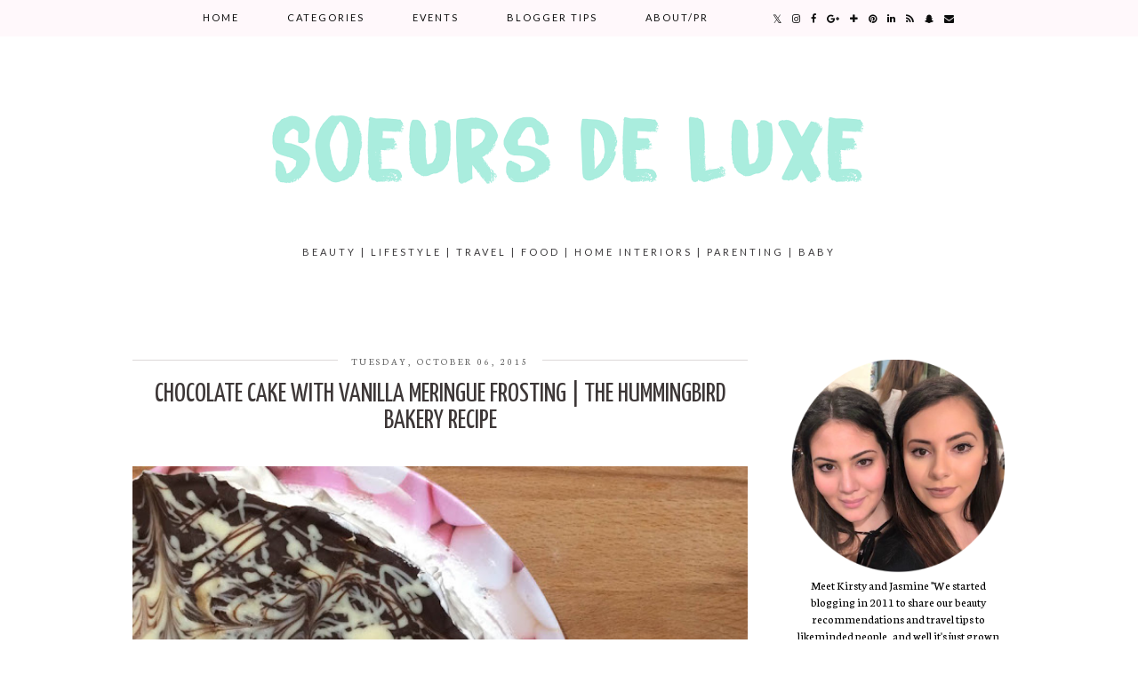

--- FILE ---
content_type: text/html; charset=utf-8
request_url: https://www.google.com/recaptcha/api2/aframe
body_size: 266
content:
<!DOCTYPE HTML><html><head><meta http-equiv="content-type" content="text/html; charset=UTF-8"></head><body><script nonce="LSk4Cem3IA915fvxc2Y1ag">/** Anti-fraud and anti-abuse applications only. See google.com/recaptcha */ try{var clients={'sodar':'https://pagead2.googlesyndication.com/pagead/sodar?'};window.addEventListener("message",function(a){try{if(a.source===window.parent){var b=JSON.parse(a.data);var c=clients[b['id']];if(c){var d=document.createElement('img');d.src=c+b['params']+'&rc='+(localStorage.getItem("rc::a")?sessionStorage.getItem("rc::b"):"");window.document.body.appendChild(d);sessionStorage.setItem("rc::e",parseInt(sessionStorage.getItem("rc::e")||0)+1);localStorage.setItem("rc::h",'1769223429453');}}}catch(b){}});window.parent.postMessage("_grecaptcha_ready", "*");}catch(b){}</script></body></html>

--- FILE ---
content_type: text/plain
request_url: https://www.google-analytics.com/j/collect?v=1&_v=j102&a=320007177&t=pageview&_s=1&dl=https%3A%2F%2Fwww.soeursdeluxe.com%2F2015%2F10%2Fchocolate-cake-with-vanilla-meringue.html&ul=en-us%40posix&dt=Chocolate%20Cake%20with%20Vanilla%20Meringue%20Frosting%20%7C%20The%20Hummingbird%20Bakery%20Recipe%20%7C%20S%C5%93urs%20de%20Luxe&sr=1280x720&vp=1280x720&_u=IEBAAEABAAAAACAAI~&jid=689390668&gjid=1033013519&cid=62922092.1769223428&tid=UA-67193889-1&_gid=342682378.1769223428&_r=1&_slc=1&z=627912122
body_size: -451
content:
2,cG-1QNZYJM9TR